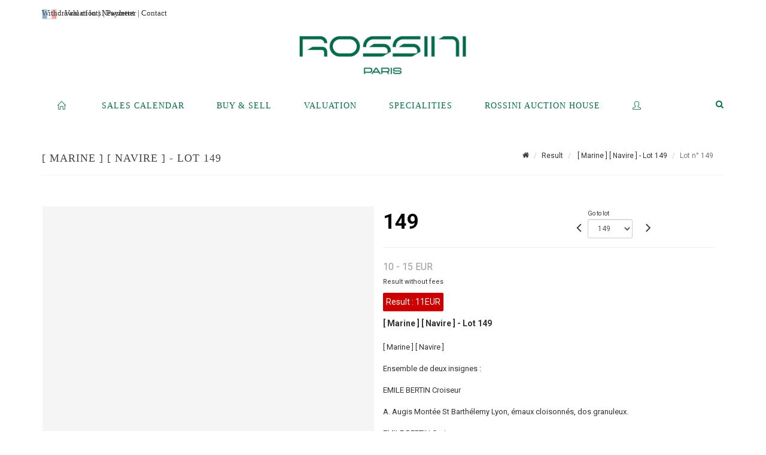

--- FILE ---
content_type: text/html;charset=UTF-8
request_url: https://www.rossini.fr/en/lot/89759/8384444-marine-navire-ensemble-de-deux-insignes-emile-bertin
body_size: 88939
content:
<!doctype html>
<html lang="en" class="no-js">
<head>
    <meta http-equiv="Content-Type" content="text/html; charset=UTF-8">
    <meta http-equiv="X-UA-Compatible" content="IE=edge,chrome=1">
    <title> [ Marine ] [ Navire ]  - Lot 149 </title>
    
    
        



    

     
         
         <meta property="og:title" content="[ Marine ] [ Navire ]  - Lot 149">
     
    
        <meta name="description" content="Toutes les informations sur le lot [ Marine ] [ Navire ] 

Ensemble de deux... - Lot 149 - Rossini"/>
		<meta property="og:description" content="Toutes les informations sur le lot [ Marine ] [ Navire ] 

Ensemble de deux... - Lot 149 - Rossini">
    
	
		<meta name="keywords" content="">
	




<meta name="language" content="fr">


<!-- HREF LANG -->


	
		<link rel="alternate" hreflang="en"
			  href="https://www.rossini.fr/en/lot/89759/8384444-marine-navire-ensemble-de-deux-insignes-emile-bertin" />

	
		<link rel="canonical" href="https://www.rossini.fr/lot/89759/8384444-marine-navire-ensemble-de-deux-insignes-emile-bertin" />
	
		<link rel="alternate" hreflang="fr"
			  href="https://www.rossini.fr/lot/89759/8384444-marine-navire-ensemble-de-deux-insignes-emile-bertin" />




<meta name="viewport" content="width=device-width, initial-scale=1, maximum-scale=1"/>
<meta name="author" content="Rossini">
<meta name="identifier-url" content="">
<meta name="layout" content="main"/>
<meta property="og:site_name" content="Rossini">
<meta property="og:locale" content="en">
<meta property="og:url" content="https://www.rossini.fr/en/lot/89759/8384444-marine-navire-ensemble-de-deux-insignes-emile-bertin"/>
<meta property="og:image" content="https://medias-static-sitescp.zonesecure.org/sitegenerique/62/logos/logo-0820250915131855.png"/>
<link rel="shortcut icon" href="https://medias-static-sitescp.zonesecure.org/sitegenerique/62/logos/logo-09-_1_20260107154903.ico" type="image/x-icon">
<link rel="icon" href="https://medias-static-sitescp.zonesecure.org/sitegenerique/62/logos/logo-09-_1_20260107154903.ico" />

<!-- GoogleFonts    ============================================= -->
<link href="https://fonts.googleapis.com/css?family=Roboto:" rel="stylesheet"><link href="https://fonts.googleapis.com/css?family=Roboto:700" rel="stylesheet">
<!-- Stylesheets    ============================================= -->

<link rel="stylesheet" href="/assets/bootstrap-2702cc3efe0973add8272e0853ab03a3.css"/>
<link rel="stylesheet" href="/assets/font-awesome/css/font-awesome.min-84f0e98c247f3592f710ccde278d799c.css"/>
<link rel="stylesheet" href="/assets/style-6f91c0476104ee16f6fea9387a0decc9.css"/>
<link rel="stylesheet" href="/assets/font-icons-2145a7dee7ed7e44ae2f1897272842b8.css"/>
<link rel="stylesheet" href="/assets/icomoon-36189714d365d3d2ad41c87302fc4927.css"/>
<link rel="stylesheet" href="/assets/animate-ca9c031f7663c9e52b815d368f541c0e.css"/>
<link rel="stylesheet" href="/assets/magnific-popup-bd76b2742b05e58017f0fe452a612c2c.css"/>
<link rel="stylesheet" href="/assets/responsive-8fa874eb92fb7932dfb539001ee06bdd.css"/>


<!-- REVOLUTION SLIDER	============================================= -->
<link rel="stylesheet" href="https://cdn.drouot.com/assets?name=revolution_slider/css/layers.css">
<link rel="stylesheet" href="https://cdn.drouot.com/assets?name=revolution_slider/css/settings.css">
<link rel="stylesheet" href="https://cdn.drouot.com/assets?name=revolution_slider/css/navigation.css">


<link rel="stylesheet" href="/assets/jquery_toast/jquery.toast-45c7a0d117e54c9e9a29b32ba06784a8.css"/>
<link rel="stylesheet" href="/assets/cp-088cf35f8f3474c63d77b7860a79b0ee.css"/>
<script type="text/javascript" src="https://cdn.drouot.com/assets?name=cpg/jquery-743584baf8fc09dcd82ba03b2c8d990e.js"></script>

<!--[if lt IE 9]>
    <script src="http://css3-mediaqueries-js.googlecode.com/svn/trunk/css3-mediaqueries.js"></script>
<![endif]-->

<!-- CAROUSEL	============================================= -->
<script type="text/javascript" src="/assets/include/carousel-plugin/owl.carousel.min-58f126a356f7a1eb5ef4de741979f957.js" ></script>

<style type="text/css">
.openseadragon { background-color: #ffffff; border: 1px solid #ffffff; color: #333333; height: 600px; width: 400px; }
/* ******************************** GENERAL OPTIONS ******************************** */
.cpgen-container{
width:100%;margin-left:auto;margin-right:auto;padding-left : 0px ; padding-top : 0px ;padding-right : 0px ; padding-bottom : 0px ;}

/* ******************************** TYPOGRAPHY ******************************** */

    /*  BODY ============== */
    body {color : #333333;text-transform: none;font-family: Roboto, Arial, Helvetica, sans-serif ;/*font-style : ;font-weight : ;*/font-size : 14px;letter-spacing : 0px;}
    body a:link {color : #333333;}
    body a:visited {color : #333333;}
    body a:hover {color : #333333;}

    /*  NAV ============== */
    nav {color : #05694B;text-transform: uppercase;font-family: Georgia, serif, Arial, Helvetica, sans-serif ;/*font-style : ;font-weight : ;*/font-size : 14px;letter-spacing : 0px;}
    nav a:link {color : #05694B;}
    nav a:visited {color : #05694B;}
    nav a:hover {color : #000000;}

    /*  FOOTER ============== */
    footer {color : #ffffff;text-transform: none;font-family: Roboto, Arial, Helvetica, sans-serif ;/*font-style : ;font-weight : ;*/font-size : 14px;letter-spacing : 0px;}
    footer a:link {color : #ffffff;}
    footer a:visited {color : #ffffff;}
    footer a:hover {color : #ffffff;}

    /*  H1 ============== */
    h1 {color : #05694B;text-transform: uppercase;font-family: Georgia, serif, Arial, Helvetica, sans-serif ;/*font-style : ;font-weight : ;*/font-size : 23px;letter-spacing : 0px;}
    h1 a:link {color : #05694B;}
    h1 a:visited {color : #05694B;}
    h1 a:hover {color : #05694B;}

    /*  H2 ============== */
    h2 {color : #05694B;text-transform: none;font-family: Roboto, Arial, Helvetica, sans-serif ;/*font-style : ;font-weight : ;*/font-size : 15px;letter-spacing : 0px;}
    h2 a:link {color : #05694B;}
    h2 a:visited {color : #05694B;}
    h2 a:hover {color : #05694B;}

    /*  H3 ============== */
    h3 {color : #05694B;text-transform: none;font-family: Roboto, Arial, Helvetica, sans-serif ;/*font-style : ;font-weight : ;*/font-size : 16px;letter-spacing : 0px;}
    h3 a:link {color : #05694B;}
    h3 a:visited {color : #05694B;}
    h3 a:hover {color : #05694B;}

    /*  H4 ============== */
    h4 {color : #05694B;text-transform: none;font-family: Roboto, Arial, Helvetica, sans-serif ;/*font-style : ;font-weight : ;*/font-size : 15px;letter-spacing : 0px;}
    h4 a:link {color : #05694B;}
    h4 a:visited {color : #05694B;}
    h4 a:hover {color : #05694B;}

    /*  H5 ============== */
    h5 {color : #05694B;text-transform: none;font-family: Roboto, Arial, Helvetica, sans-serif ;/*font-style : ;font-weight : ;*/font-size : 14px;letter-spacing : 0px;}
    h5 a:link {color : #05694B;}
    h5 a:visited {color : #05694B;}
    h5 a:hover {color : #05694B;}

    /*  H6 ============== */
    h6 {color : #05694B;text-transform: none;font-family: Roboto, Arial, Helvetica, sans-serif ;/*font-style : ;font-weight : ;*/font-size : 14px;letter-spacing : 0px;}
    h6 a:link {color : #05694B;}
    h6 a:visited {color : #05694B;}
    h6 a:hover {color : #05694B;}


/* ******************************** LOGO ******************************** */
#cpgenlogo{margin-left : px ;margin-top : px ;margin-right : px ;margin-bottom : px ; float: left;}

/* ******************************** HEADER ******************************** */

.cpgen-header {padding-left : 0px ;padding-top : 0px ;
padding-right : 0px ;padding-bottom : 20px ;margin-left : 0px ;margin-top : 0px ;margin-right : 0px ;margin-bottom : 0px ;background-color : #ffffff ;border-top: 0px solid #ffffff;border-bottom: 0px solid #ffffff;}


/* ******************************** MENU ******************************** */
#cpgen-menu {background-color : #ffffff;}
#header.sticky-header #primary-menu ul li {padding-left : 0px ;padding-top : 0px ;padding-right : 0px ;padding-bottom : 20px;}
#cpgen-menu li:hover{background:#ffffff;}
#primary-menu {font-weight: normal !important;background-color : #ffffff;float:left;}
#header.sticky-header:not(.static-sticky) #primary-menu > ul > li > a {line-height:40px;}
#header.sticky-header #header-wrap{height: 40px;background-color : #ffffff;color : #477380 ;}
#header.sticky-header #header-wrap img{max-height:40px;}
#primary-menu , #primary-menu.style-2 {height: 40px;}
#primary-menu.style-2 > div > ul > li > a{height: 40px;}
.device-sm #header.sticky-style-2 #header-wrap, .device-xs #header.sticky-style-2 #header-wrap, .device-xxs #header.sticky-style-2 #header-wrap{background-color : #ffffff;}
#header.sticky-style-2 #header-wrap, #header.sticky-style-3 #header-wrap, #primary-menu.style-2 > div > ul > li > a {height:40px;line-height:40px}
#primary-menu.style-2 ul ul, #primary-menu.style-2 ul li .mega-menu-content{top:40px}

#primary-menu-trigger {background-color:#ffffff !important;}
#primary-menu-trigger .icon-reorder{color:#05694B !important;}
#header.transparent-header.full-header #primary-menu > ul { border-right-color: rgba(0,0,0,0.1); }
#primary-menu ul {list-style: none;	height:40px;	margin: 0;}
#primary-menu > ul {float: left; }
#primary-menu ul li.mega-menu { position: inherit; }
#primary-menu ul li:first-child { margin-left: 0; }
#primary-menu ul li a {padding-left : 26px ;padding-top : 3px ;padding-right : 26px;padding-bottom : 3px ; height: 40px;line-height: 40px;}
#primary-menu ul li .mega-menu-content {background-color: #ffffff;	border-top: 2px solid #ffffff;}
#primary-menu ul ul{background-color: #ffffff; width:250px;display: none;}
#primary-menu ul ul a {	color: #05694B !important;}
#primary-menu ul ul li:hover > a {background-color: #ffffff !important;color: #05694B!important;}
#primary-menu .dropdown hr{color : #ffffff;}
#primary-menu .container #top-search form input{color: #05694B!important;}
#primary-menu .container #top-search form input::placeholder {color:#05694B!important;}

/* ******************************** BACKGROUND ******************************** */
body{background-color:#ffffff;background-image: ;background-repeat: ;}


/* ******************************** FOOTER ******************************** */
#footer{padding-left : 0px ;padding-top : 35px ;padding-right : 0px ;padding-bottom : 0px ;margin-left : 0px ;margin-top : 0px ;margin-right : 0px ;margin-bottom : 0px ;border-top: 1px solid #05694B;border-bottom: 0px solid #05694B ;background : #05694b;color : #ffffff ; }
#footer a{#ffffff ;}



/* ******************************** SOCIAL ******************************** */
.cpgen-header .cpgen-social {font-size:1000;color:#000000;}
.cpgen-footer .cpgen-social {font-size:10;color:#000000;}

#primary-menu ul li .mega-menu-content  {width: 100% !important; }
</style>
<link rel="stylesheet" href="https://medias-static-sitescp.zonesecure.org/sitegenerique/62/css/cssFile20260108100643.css" type="text/css" />

<script type="text/javascript" src="https://cdn.drouot.com/assets?name=cpg/cookiechoices-abc20e1381d834f5f6bf5378262b9b5c.js"></script>
<script>
    window.dataLayer = window.dataLayer || [];
    function gtag(){dataLayer.push(arguments);}

    gtag('consent', 'default', {
        'ad_storage': 'denied',
        'ad_user_data': 'denied',
        'ad_personalization': 'denied',
        'analytics_storage': 'denied'
    });
</script>

    <!-- Google tag (gtag.js) -->
        <script async src="https://www.googletagmanager.com/gtag/js?id=G-M2VJ74SB5S"></script>
        <script>
            if (!isTrackingActivated()) {
                window['ga-disable-G-M2VJ74SB5S'] = true;
            } else {
                gtag('js', new Date());
                gtag('config', 'G-M2VJ74SB5S');
                updateGtagConsent('granted');
            }
        </script>
    <!-- End Google tag (gtag.js) -->




    <link rel="stylesheet" href="https://cdnjs.cloudflare.com/ajax/libs/font-awesome/6.5.0/css/all.min.css">


    
    <script src="https://cdn.jsdelivr.net/npm/vanilla-lazyload@17.1.2/dist/lazyload.min.js"></script>

</head>
<body class="en">



<div class="cpgen-container">
    
    <div class="cpgen-header">
        
            <div id="top-bar">
    <div class="container clearfix">
        <div class="col_half nobottommargin flags">
            <div class="top-links">
                
    

    
        <a href="/lot/89759/8384444-marine-navire-ensemble-de-deux-insignes-emile-bertin" class="languefr">
            <img src="/assets/flags/fr-bcf33ecee56e3e2424fa4daf4b1d2011.png" />
        </a>
    


                <a href="/en/online-valuation" target="_blank">Valuation</a> | <a href="/en/newsletter" target="_blank">Newsletter</a> | <a href="/en/find-us" target="_blank">Contact</a>
            </div>
        </div>

        <div class="col_half fright  nobottommargin social">
            <div id="top-social">
                <ul>
    

    

    

    

    

        

            <li><a target="_blank"
                   href="https://www.instagram.com/rossini_auction/?hl=fr"
                   class="si-instagram"><span class="ts-icon"><i class="icon-instagram"></i>
                </span><span class="ts-text">instagram</span></a></li>

        
    

    

    

    

        

            <li><a target="_blank"
                   href="https://www.facebook.com/RossiniMaisonDeVentesAuxEncheres/"
                   class="si-facebook"><span class="ts-icon"><i class="icon-facebook"></i>
                </span><span class="ts-text">facebook</span></a></li>

        
    

    

    

</ul>
            </div>
        </div>
    </div>
</div>
<header id="header" class="header6 sticky-style-2">
    <div class="container clearfix">
        <div id="primary-menu-trigger"><i class="icon-reorder"></i></div>
        <div id="cpgenlogo">
            <!-- Logo  ============================================= -->
            <div id="logo">
                <a href="/en/home"
                   class="standard-logo"
                   data-dark-logo="https://medias-static-sitescp.zonesecure.org/sitegenerique/62/logos/logo-0820250915131855.png">
                    <img style=""
                         src="https://medias-static-sitescp.zonesecure.org/sitegenerique/62/logos/logo-0820250915131855.png"
                         alt="Rossini">
                </a>
                <a href="/en/home"
                   class="retina-logo"
                   data-dark-logo="https://medias-static-sitescp.zonesecure.org/sitegenerique/62/logos/logo-0820250915131855.png"><img src="https://medias-static-sitescp.zonesecure.org/sitegenerique/62/logos/logo-0820250915131855.png" alt="Rossini"></a>
            </div>
            <!-- #logo end -->
        </div>
        <div class="texteHeader">
            <a href="/en/withdraw-an-item" target="_blank">Withdrawal of lots</a> | <a href="/en/online-payement" target="_blank">Payment</a>
        </div>
    </div>
    <div id="cpgen-menu">
        <div id="header-wrap"
             class="container">
            <nav id="primary-menu" class="style-2">
    <div class="container clearfix">
        <ul>

    <li>
        
            <a href="/en/home" >
                <div>
                    <i class='icon-line2-home'></i>
                </div>
            </a>
        
        
    </li>

    <li>
        
            <a href="#" >
                <div>
                    Sales calendar
                </div>
            </a>
        
        
            <ul>
                

    <li>
        
            <a href="/en/upcoming-sales" >
                <div>
                    Upcoming sales 
                </div>
            </a>
        
        
    </li>

    <li>
        
            <a href="/en/past-auctions" >
                <div>
                    Results
                </div>
            </a>
        
        
    </li>

            </ul>
        
    </li>

    <li>
        
            <a href="#" >
                <div>
                    Buy & Sell
                </div>
            </a>
        
        
            <ul>
                

    <li>
        
            <a href="/en/services" >
                <div>
                    Services
                </div>
            </a>
        
        
    </li>

    <li>
        
            <a href="/en/sell" >
                <div>
                    Selling at Rossini
                </div>
            </a>
        
        
    </li>

    <li>
        
            <a href="/en/online-payement" >
                <div>
                    Online payement
                </div>
            </a>
        
        
    </li>

    <li>
        
            <a href="/en/online-deposit" >
                <div>
                    Online deposit
                </div>
            </a>
        
        
    </li>

            </ul>
        
    </li>

    <li>
        
            <a href="#" >
                <div>
                    Valuation
                </div>
            </a>
        
        
            <ul>
                

    <li>
        
            <a href="/en/online-valuation" >
                <div>
                    Online Valuations
                </div>
            </a>
        
        
    </li>

    <li>
        
            <a href="#" >
                <div>
                    Valuations in regions
                </div>
            </a>
        
        
            <ul>
                

    <li>
        
            <a href="/en/valuation-auvergne-rhone-alpes" >
                <div>
                    Auvergne-Rhône-Alpes
                </div>
            </a>
        
        
    </li>

    <li>
        
            <a href="/en/valuation-bourgogne-franche-Comte" >
                <div>
                    Bourgogne-Franche-Comté
                </div>
            </a>
        
        
    </li>

    <li>
        
            <a href="/en/valuation-bretagne" >
                <div>
                    Bretagne
                </div>
            </a>
        
        
    </li>

    <li>
        
            <a href="/en/valuation-centre-val-de-loire" >
                <div>
                    Centre-Val de Loire
                </div>
            </a>
        
        
    </li>

    <li>
        
            <a href="/en/valuation-corse" >
                <div>
                    Corse
                </div>
            </a>
        
        
    </li>

    <li>
        
            <a href="/en/valuation-grand-est" >
                <div>
                    Grand Est
                </div>
            </a>
        
        
    </li>

    <li>
        
            <a href="/en/valuation-ile-de-france" >
                <div>
                    Île-de-France
                </div>
            </a>
        
        
    </li>

    <li>
        
            <a href="/en/valuation-normandie" >
                <div>
                    Normandie
                </div>
            </a>
        
        
    </li>

    <li>
        
            <a href="/en/valuation-nouvelle-aquitaine" >
                <div>
                    Nouvelle-Aquitaine
                </div>
            </a>
        
        
    </li>

    <li>
        
            <a href="/en/valuation-occitanie" >
                <div>
                    Occitanie
                </div>
            </a>
        
        
    </li>

    <li>
        
            <a href="/en/valuation-pays-de-la-loire" >
                <div>
                    Pays de la Loire
                </div>
            </a>
        
        
    </li>

    <li>
        
            <a href="/en/valuation-provence-cote-azur" >
                <div>
                    Provence-Alpes-Côte d'Azur
                </div>
            </a>
        
        
    </li>

    <li>
        
            <a href="/en/valuation-abroad" >
                <div>
                    Abroad
                </div>
            </a>
        
        
    </li>

            </ul>
        
    </li>

            </ul>
        
    </li>

    <li>
        
            <a href="/en/specialities" >
                <div>
                    Specialities
                </div>
            </a>
        
        
    </li>

    <li>
        
            <a href="#" >
                <div>
                    Rossini auction house
                </div>
            </a>
        
        
            <ul>
                

    <li>
        
            <a href="/en/about-us" >
                <div>
                    About us
                </div>
            </a>
        
        
    </li>

    <li>
        
            <a href="/en/team" >
                <div>
                    Rossini team
                </div>
            </a>
        
        
    </li>

    <li>
        
            <a href="/en/find-us" >
                <div>
                    Contact
                </div>
            </a>
        
        
    </li>

    <li>
        
            <a href="/en/sale-room" >
                <div>
                    Sales room
                </div>
            </a>
        
        
    </li>

    <li>
        
            <a href="/en/withdraw-an-item" >
                <div>
                    To withdraw an item
                </div>
            </a>
        
        
    </li>

    <li>
        
            <a href="/en/newsletter" >
                <div>
                    Newsletter
                </div>
            </a>
        
        
    </li>

    <li>
        
            <a href="/en.news" >
                <div>
                    Our news 
                </div>
            </a>
        
        
    </li>

            </ul>
        
    </li>

    <li>
        
            <a href="https://int.rossini.fr/membre/login" target='_blank'>
                <div>
                    <i class='icon-line2-user'></i>
                </div>
            </a>
        
        
    </li>
</ul>
            
<div id="top-cart">
    <a href="#" id="top-cart-trigger">
        <i class="icon-legal"></i>
    </a>
    <div class="top-cart-content" id="top-cart-content">
        <div class="top-cart-title">
            <p>Absentee bids </p>
        </div>
        <div class="top-cart-items" id="top-cart-items">
            <template id="cart-item-list">
                <div class="top-cart-item clearfix">
                    <div class="top-cart-item-desc">
                        <a href="/null/null"></a>
                        <span class="top-cart-item-price"></span>
                        <span class="top-cart-item-price"></span>
                    </div>
                </div>
            </template>
        </div>
    </div>
</div><!-- #top-cart end -->

<script type="text/javascript">
    function getQueryVariable(variable) {
        let query = window.location.search.substring(1);
        let vars = query.split('&');
        for (let i = 0; i < vars.length; i++) {
            let pair = vars[i].split("=");
            if (pair[0] === variable) {return pair[1];}
        }
        return false;
    }
    $(document).ready(function() {
        panierSize = 0;
        if (window.localStorage.getItem("panier") !== null && window.localStorage.getItem("panier") !== '') {
            panier = getPanier();
            panierSize = Object.keys(panier.lots).length;
        }
        if (window.location.search.indexOf("okLots") !== -1) {
            let lotIds = getQueryVariable("okLots").split(",");
            for (let i in lotIds) {
                deleteOrdre(lotIds[i]);
            }
            panierSize = Object.keys(panier.lots).length;
        }
        if (panierSize > 0) {
            $.toast({
                icon: 'info',
                text : "<p class=''>Don't forget to definitively validate your absentee bids in your <a href='/ordre'>cart</a>.</p>",
                allowToastClose: true,
                showHideTransition : 'slide',  // It can be plain, fade or slide
                hideAfter : false,             // `false` to make it sticky or time in miliseconds to hide after
                stack : 2,                     // `false` to show one stack at a time count showing the number of toasts that can be shown at once
                textAlign : 'left',            // Alignment of text i.e. left, right, center
                position : 'top-right'       // bottom-left or bottom-right or bottom-center or top-left or top-right or top-center or mid-center or an object representing the left, right, top, bottom values to position the toast on page
            })
            Object.keys(panier.lots).forEach(function (lotId) {
                let t = document.querySelector('#cart-item-list');
                let a = t.content.querySelectorAll("a");
                a[0].textContent = "lot n° "+panier.lots[lotId].n;
                let s = t.content.querySelectorAll("span");
                s[0].textContent = panier.lots[lotId].d;
                if (panier.lots[lotId].m === -1) {
                    s[1].textContent = 'Phone bid';
                } else {
                    s[1].textContent = panier.lots[lotId].m + ' ' + panier.lots[lotId].c;
                }

                let x = document.getElementById("top-cart-items");
                let clone = document.importNode(t.content, true);
                x.appendChild(clone)
            })

            let panierSizeSpan = document.createElement("span");
            panierSizeSpan.textContent = window.panierSize.toString();
            document.getElementById("top-cart-trigger").appendChild(panierSizeSpan);

            let btnPanier = document.createElement("a");
            btnPanier.rel = "nofollow";
            btnPanier.className = "button button-3d button-small nomargin fright";
            btnPanier.textContent = 'Send absentee bid';
            btnPanier.href = '/null/null';
            let btnPanierDiv = document.createElement("div");
            btnPanierDiv.className = "top-cart-action clearfix";
            btnPanierDiv.appendChild(btnPanier);

            document.getElementById("top-cart-content").appendChild(btnPanierDiv);
        } else {
            let panierList = document.createElement("p");
            panierList.textContent = "Your absentee bids list is empty, browse the catalogs to add lots to your list.";
            document.getElementById("top-cart-items").appendChild(panierList);
        }

    });
</script>

            
                <div id="top-search">
                    <a href="#" id="top-search-trigger"><i class="icon-search3"></i><i class="icon-line-cross"></i></a>
                    <form action="/en/search" method="get">
                        <input type="text" name="query" class="form-control" value="" placeholder="Search an item, an artist">
                        <input type="submit" class="loupe" id="AccueilBtChercher" value="">
                    </form>
                </div>
            
    </div>
</nav>
        </div>
    </div>
</header>

        
    </div>

    <div class="container">
        
        
            <div class="clear"></div>

<div class="basic layoutsPage">
    <div class="layoutsExemple col-md-12">
        
<section id="page-title" class="page-title-mini page-title-nobg">
    <div class="clearfix">
        <h1>
            [ Marine ] [ Navire ]  - Lot 149
        </h1>
        <ol class="breadcrumb">
            <li><a href='/'>
                <icon class='icon-home2'></icon>
            </a></li>
            <li><a href='/resultats'>Result</a>
            </li>
            <li><a href="/en/catalog/89759-armes-insignes-cj-afn-t-a-m-medailles-petit-equipement">
                [ Marine ] [ Navire ]  - Lot 149
            </a></li>
            <li class="active">Lot n° 149&nbsp;</li>
        </ol>
    </div>
</section>
<section id="content">
    <div class="detailLot content-wrap Vente89759 Etude162 Etude2">
            <div class="single-product">
                <div class="product">
                    <div class="col-xs-12 col-md-6 product-img noPaddingLeft">
                        
                            
<script type="text/javascript" src="https://cdn.drouot.com/assets?name=openseadragon/openseadragon.min.js"></script>
<div class="col-xs-12 padding0">
    <div id="zoomImage" class="openseadragon">
        <div id="toolbarDiv"></div>
        
            <a id="previous"><i class="fa fa-angle-up"></i></a>
            <a id="next"><i class="fa fa-angle-down"></i></a>
        
        <script type="text/javascript">
            var viewer = OpenSeadragon({
                        id:            "zoomImage",
                        prefixUrl:     "https://cdn.drouot.com/assets?name=openseadragon/images/",
                        showNavigator:  true,
                        toolbar:       "toolbarDiv",
                        nextButton:     "next",
                        previousButton: "previous",
                        autoHideControls: false,
                        maxZoomPixelRatio: 3,
                        minZoomPixelRatio: 0.5,
                        navigatorSizeRatio: 0.12,
                        controlsFadeDelay: 0,
                        controlsFadeLength: 500,
                        showReferenceStrip: false,
                        animationTime: 0.8,
                        imageSmoothingEnabled: true,
                    });
                    $(document).ready(function() {
//                        setTimeout( function(){
//                                   innerHTML2 = $(".intercom-launcher-discovery-frame").contents().find("html").html();
//                                   innerHTML = $('.intercom-launcher-frame').contents().find("html").html();
//                                   innerHTML3 = $("#intercom-frame").contents().find("html").html();
//                               }, 3000);
                        var tiles = [
                            
                            {
                                tileSource : {
                                    type: 'image',
                                    url:  'https://cdn.drouot.com/d/image/lot?size=fullHD&path=62/89759/149.jpg',
                                    crossOriginPolicy: 'Anonymous',
                                    ajaxWithCredentials: false,
                                },
                            },
                            
                            {
                                tileSource : {
                                    type: 'image',
                                    url:  'https://cdn.drouot.com/d/image/lot?size=fullHD&path=62/89759/149_1.jpg',
                                    crossOriginPolicy: 'Anonymous',
                                    ajaxWithCredentials: false,
                                },
                            },
                            
                        ];
                        var tile = 0;
                        var length = tiles.length - 2;
                        viewer.addTiledImage(tiles[0]); //init sur la première image
                        $(".thumbPreview").click(function() { //quand on clique ça change l'image
                            tile = parseInt($(this).data("thumb-index"));
                            viewer.close();
                            viewer.addTiledImage(tiles[parseInt($(this).data("thumb-index"))]);
                        });
                        var container = $('div.image-container');
                        $("#next").click(function() {
                            if (tile <= length) {
                                tile++;
                            } else {
                                tile = 0;
                            }
                            viewer.close();
                            viewer.addTiledImage(tiles[tile]);
                            scrollTo=$("#thumbImage-"+tile);
                            container.animate({
                                scrollTop: scrollTo.offset().top - container.offset().top + container.scrollTop()
                            })
                        });
                        $("#previous").click(function() {
                            if (tile === 0) {
                                tile = length + 1;
                            } else {
                                tile--;
                            }
                            viewer.close();
                            viewer.addTiledImage(tiles[tile]);
                            scrollTo=$("#thumbImage-"+tile);
                            container.animate({
                                scrollTop: scrollTo.offset().top - container.offset().top + container.scrollTop()
                            })
                        });
        });

    </script>
        <noscript>
            
                
                <img src="https://cdn.drouot.com/d/image/lot?size=phare&path=62/89759/149.jpg" alt="[ Marine ] [ Navire ] 

Ensemble de deux insignes :

EMILE BERTIN Croiseur

A. Augis..."/>
            
                
                <img src="https://cdn.drouot.com/d/image/lot?size=phare&path=62/89759/149_1.jpg" alt="[ Marine ] [ Navire ] 

Ensemble de deux insignes :

EMILE BERTIN Croiseur

A. Augis..."/>
            
        </noscript>
    </div>
</div>

<div class="clear"></div>
<div class="col-xs-12 noPaddingLeft thumbBlocmaster">
    
        
            <div class="col-xs-12 thumbBloc padding0">
                <div class="image-container">
                    
                        <div class="thumbPreview" data-thumb-index="0" id="thumbImage-0" style="
                        background: url('https://cdn.drouot.com/d/image/lot?size=small&path=62/89759/149.jpg');
                        background-repeat: no-repeat;
                        background-size: cover;
                        background-position:center center;
                        ">
                        </div>
                    
                        <div class="thumbPreview" data-thumb-index="1" id="thumbImage-1" style="
                        background: url('https://cdn.drouot.com/d/image/lot?size=small&path=62/89759/149_1.jpg');
                        background-repeat: no-repeat;
                        background-size: cover;
                        background-position:center center;
                        ">
                        </div>
                    
                </div>
            </div>
        
    
</div>
                        
                    </div>

                    <div class="col-xs-12 col-md-6 product-desc">
                        <div class="fiche_numero_lot">
                            <span class="fiche_lot_label">Lot</span> <span class="fiche_lot_labelnum">n°</span> <span class="fiche_lot_num">149</span>
                        </div>
                        <div class="col-md-5 padding0 floatRight">
                            
<div class="lot_navigation">
    <div class="lot_prec_suiv">
        <span class="lot_precedent col-xs-1 padding0" onclick="javascript:jQuery('#preview-form').submit()">
            
                <form id="preview-form" method="post" action="/action/goToLot?id=8384443" style="display: inline-block;margin-top: 7px;">
                    <input type="hidden" name="cpId" value="62"/>
                    <input type="hidden" name="venteId" value="89759"/>
                    <input type="hidden" name="newLang" value="en"/>
                    <i class="icon-angle-left" style="font-size:24px;cursor:pointer;"></i>
                </form>
            
        </span>
        <span class="lot_combo col-xs-6 col-md-5 padding0 alignCenter">
            <span class="info_cache font10 alignCenter">Go to lot</span>
            <form id="combo-form" class="form-group"
                  action="/action/goToLot"
                  method="post"
                  style="display: inline-block;">
                <input type="hidden" name="cpId" value="62"/>
                <input type="hidden" name="venteId" value="89759"/>
                <input type="hidden" name="newLang" value="en"/>
                <select id="combo-num" class="form-control" name="id" style="height:32px; width:auto; font-size: 12px; min-width:75px; " onchange="this.form.submit()" >
<option value="8384296" >1</option>
<option value="8384297" >2</option>
<option value="8384298" >3</option>
<option value="8384299" >4</option>
<option value="8384300" >5</option>
<option value="8384301" >6</option>
<option value="8384302" >7</option>
<option value="8384303" >8</option>
<option value="8384304" >9</option>
<option value="8384305" >10</option>
<option value="8384306" >11</option>
<option value="8384307" >12</option>
<option value="8384308" >13</option>
<option value="8384309" >14</option>
<option value="8384310" >15</option>
<option value="8384311" >16</option>
<option value="8384312" >17</option>
<option value="8384313" >18</option>
<option value="8384314" >19</option>
<option value="8384315" >20</option>
<option value="8384316" >21</option>
<option value="8384317" >22</option>
<option value="8384318" >23</option>
<option value="8384319" >24</option>
<option value="8384320" >25</option>
<option value="8384321" >26</option>
<option value="8384322" >27</option>
<option value="8384323" >28</option>
<option value="8384324" >29</option>
<option value="8384325" >30</option>
<option value="8384326" >31</option>
<option value="8384327" >32</option>
<option value="8384328" >33</option>
<option value="8384329" >34</option>
<option value="8384330" >35</option>
<option value="8384331" >36</option>
<option value="8384332" >37</option>
<option value="8384333" >38</option>
<option value="8384334" >39</option>
<option value="8384335" >40</option>
<option value="8384336" >41</option>
<option value="8384337" >42</option>
<option value="8384338" >43</option>
<option value="8384339" >44</option>
<option value="8384340" >45</option>
<option value="8384341" >46</option>
<option value="8384342" >47</option>
<option value="8384343" >48</option>
<option value="8384344" >49</option>
<option value="8384345" >50</option>
<option value="8384346" >51</option>
<option value="8384347" >52</option>
<option value="8384348" >53</option>
<option value="8384349" >54</option>
<option value="8384350" >55</option>
<option value="8384351" >56</option>
<option value="8384352" >57</option>
<option value="8384353" >58</option>
<option value="8384354" >59</option>
<option value="8384355" >60</option>
<option value="8384356" >61</option>
<option value="8384357" >62</option>
<option value="8384358" >63</option>
<option value="8384359" >64</option>
<option value="8384360" >65</option>
<option value="8384361" >66</option>
<option value="8384362" >67</option>
<option value="8384363" >68</option>
<option value="8384364" >69</option>
<option value="8384365" >70</option>
<option value="8384366" >71</option>
<option value="8384367" >72</option>
<option value="8384368" >73</option>
<option value="8384369" >74</option>
<option value="8384370" >75</option>
<option value="8384371" >76</option>
<option value="8384372" >77</option>
<option value="8384373" >78</option>
<option value="8384374" >79</option>
<option value="8384375" >80</option>
<option value="8384376" >81</option>
<option value="8384377" >82</option>
<option value="8384378" >83</option>
<option value="8384379" >84</option>
<option value="8384380" >85</option>
<option value="8384381" >86</option>
<option value="8384382" >87</option>
<option value="8384383" >88</option>
<option value="8384384" >89</option>
<option value="8384385" >90</option>
<option value="8384386" >91</option>
<option value="8384387" >92</option>
<option value="8384388" >93</option>
<option value="8384389" >94</option>
<option value="8384390" >95</option>
<option value="8384391" >96</option>
<option value="8384392" >97</option>
<option value="8384393" >98</option>
<option value="8384394" >99</option>
<option value="8384395" >100</option>
<option value="8384396" >101</option>
<option value="8384397" >102</option>
<option value="8384398" >103</option>
<option value="8384399" >104</option>
<option value="8384400" >105</option>
<option value="8384401" >106</option>
<option value="8384402" >107</option>
<option value="8384403" >108</option>
<option value="8384404" >109</option>
<option value="8384405" >110</option>
<option value="8384406" >111</option>
<option value="8384407" >112</option>
<option value="8384408" >113</option>
<option value="8384409" >114</option>
<option value="8384410" >115</option>
<option value="8384411" >116</option>
<option value="8384412" >117</option>
<option value="8384413" >118</option>
<option value="8384414" >119</option>
<option value="8384415" >120</option>
<option value="8384416" >121</option>
<option value="8384417" >122</option>
<option value="8384418" >123</option>
<option value="8384419" >124</option>
<option value="8384420" >125</option>
<option value="8384421" >126</option>
<option value="8384422" >127</option>
<option value="8384423" >128</option>
<option value="8384424" >129</option>
<option value="8384425" >130</option>
<option value="8384426" >131</option>
<option value="8384427" >132</option>
<option value="8384428" >133</option>
<option value="8384429" >134</option>
<option value="8384430" >135</option>
<option value="8384431" >136</option>
<option value="8384432" >137</option>
<option value="8384433" >138</option>
<option value="8384434" >139</option>
<option value="8384435" >140</option>
<option value="8384436" >141</option>
<option value="8384437" >142</option>
<option value="8384438" >143</option>
<option value="8384439" >144</option>
<option value="8384440" >145</option>
<option value="8384441" >146</option>
<option value="8384442" >147</option>
<option value="8384443" >148</option>
<option value="8384444" selected="selected" >149</option>
<option value="8384445" >150</option>
<option value="8384446" >151</option>
<option value="8384447" >152</option>
<option value="8384448" >153</option>
<option value="8384449" >154</option>
<option value="8384450" >155</option>
<option value="8384451" >156</option>
<option value="8384452" >157</option>
<option value="8384453" >158</option>
<option value="8384454" >159</option>
<option value="8384455" >160</option>
<option value="8384456" >161</option>
<option value="8384457" >162</option>
<option value="8384458" >163</option>
<option value="8384459" >164</option>
<option value="8384460" >165</option>
<option value="8384461" >166</option>
<option value="8384462" >167</option>
<option value="8384463" >168</option>
<option value="8384464" >169</option>
<option value="8384465" >170</option>
<option value="8384466" >171</option>
<option value="8384467" >172</option>
<option value="8384468" >173</option>
<option value="8384469" >174</option>
<option value="8384470" >175</option>
<option value="8384471" >176</option>
<option value="8384472" >177</option>
<option value="8384473" >178</option>
<option value="8384474" >179</option>
<option value="8384475" >180</option>
<option value="8384476" >181</option>
<option value="8384477" >182</option>
<option value="8384478" >183</option>
<option value="8384479" >184</option>
<option value="8384480" >185</option>
<option value="8384481" >186</option>
<option value="8384482" >187</option>
<option value="8384483" >188</option>
<option value="8384484" >189</option>
<option value="8384485" >190</option>
<option value="8384486" >191</option>
<option value="8384487" >192</option>
<option value="8384488" >193</option>
<option value="8384489" >194</option>
<option value="8384490" >195</option>
<option value="8384491" >196</option>
<option value="8384492" >197</option>
<option value="8384493" >198</option>
<option value="8384494" >199</option>
<option value="8384495" >200</option>
<option value="8384496" >201</option>
<option value="8384497" >202</option>
<option value="8384498" >203</option>
<option value="8384499" >204</option>
<option value="8384500" >205</option>
<option value="8384501" >206</option>
<option value="8384502" >207</option>
<option value="8384503" >208</option>
<option value="8384504" >209</option>
<option value="8384505" >210</option>
<option value="8384506" >211</option>
<option value="8384507" >212</option>
<option value="8384508" >213</option>
<option value="8384509" >214</option>
<option value="8384510" >215</option>
<option value="8384511" >216</option>
<option value="8384512" >217</option>
<option value="8384513" >218</option>
<option value="8384514" >219</option>
<option value="8384515" >220</option>
<option value="8384516" >221</option>
<option value="8384517" >222</option>
<option value="8384518" >223</option>
<option value="8384519" >224</option>
<option value="8384520" >225</option>
<option value="8384521" >226</option>
<option value="8384522" >227</option>
<option value="8384523" >228</option>
<option value="8384524" >229</option>
<option value="8384525" >230</option>
<option value="8384526" >231</option>
<option value="8384527" >232</option>
<option value="8384528" >233</option>
<option value="8384529" >234</option>
<option value="8384530" >235</option>
<option value="8384531" >236</option>
<option value="8384532" >237</option>
<option value="8384533" >238</option>
<option value="8384534" >239</option>
<option value="8384535" >240</option>
<option value="8384536" >241</option>
<option value="8384537" >242</option>
<option value="8384538" >243</option>
<option value="8384539" >244</option>
<option value="8384540" >245</option>
<option value="8384541" >246</option>
<option value="8384542" >247</option>
<option value="8384543" >248</option>
<option value="8384544" >249</option>
<option value="8384545" >250</option>
<option value="8384546" >251</option>
<option value="8384547" >252</option>
<option value="8384548" >253</option>
<option value="8384549" >254</option>
<option value="8384550" >255</option>
<option value="8384551" >256</option>
<option value="8384552" >257</option>
<option value="8384553" >258</option>
<option value="8384554" >259</option>
<option value="8384555" >260</option>
<option value="8384556" >261</option>
<option value="8384557" >262</option>
<option value="8384558" >263</option>
<option value="8384559" >264</option>
<option value="8384560" >265</option>
<option value="8384561" >266</option>
<option value="8384562" >267</option>
<option value="8384563" >268</option>
<option value="8384564" >269</option>
<option value="8384565" >270</option>
<option value="8384566" >271</option>
<option value="8384567" >272</option>
<option value="8384568" >273</option>
<option value="8384569" >274</option>
<option value="8384570" >275</option>
<option value="8384571" >276</option>
<option value="8384572" >277</option>
<option value="8384573" >278</option>
<option value="8384574" >279</option>
<option value="8384575" >280</option>
<option value="8384576" >281</option>
<option value="8384577" >282</option>
<option value="8384578" >283</option>
<option value="8384579" >284</option>
<option value="8384580" >285</option>
<option value="8384581" >286</option>
<option value="8384582" >287</option>
<option value="8384583" >288</option>
<option value="8384584" >289</option>
<option value="8384585" >290</option>
<option value="8384586" >291</option>
<option value="8384587" >292</option>
<option value="8384588" >293</option>
<option value="8384589" >294</option>
<option value="8384590" >295</option>
<option value="8384591" >296</option>
<option value="8384592" >297</option>
<option value="8384593" >298</option>
<option value="8384594" >299</option>
<option value="8384595" >300</option>
<option value="8384596" >301</option>
<option value="8384597" >302</option>
<option value="8384598" >303</option>
<option value="8384599" >304</option>
<option value="8384600" >305</option>
<option value="8384601" >306</option>
<option value="8384602" >307</option>
<option value="8384603" >308</option>
<option value="8384604" >309</option>
<option value="8384605" >310</option>
<option value="8384606" >311</option>
<option value="8384607" >312</option>
<option value="8384608" >313</option>
<option value="8384609" >314</option>
<option value="8384610" >315</option>
<option value="8384611" >316</option>
<option value="8384612" >317</option>
<option value="8384613" >318</option>
<option value="8384614" >319</option>
<option value="8384615" >320</option>
<option value="8384616" >321</option>
<option value="8384617" >322</option>
<option value="8384618" >323</option>
<option value="8384619" >324</option>
<option value="8384620" >325</option>
<option value="8384621" >326</option>
<option value="8384622" >327</option>
<option value="8384623" >328</option>
<option value="8384624" >329</option>
<option value="8384625" >330</option>
<option value="8384626" >331</option>
<option value="8384627" >332</option>
<option value="8384628" >333</option>
<option value="8384629" >334</option>
<option value="8384630" >335</option>
<option value="8384631" >336</option>
<option value="8384632" >337</option>
<option value="8384633" >338</option>
<option value="8384634" >339</option>
<option value="8384635" >340</option>
<option value="8384636" >341</option>
<option value="8384637" >342</option>
<option value="8384638" >343</option>
<option value="8384639" >344</option>
<option value="8384640" >345</option>
<option value="8384641" >346</option>
<option value="8384642" >347</option>
<option value="8384643" >348</option>
<option value="8384644" >349</option>
<option value="8384645" >350</option>
<option value="8384646" >351</option>
<option value="8384647" >352</option>
<option value="8384648" >353</option>
<option value="8384649" >354</option>
<option value="8384650" >355</option>
<option value="8384651" >356</option>
<option value="8384652" >357</option>
<option value="8384653" >358</option>
<option value="8384654" >359</option>
<option value="8384655" >360</option>
<option value="8384656" >361</option>
<option value="8384657" >362</option>
<option value="8384658" >363</option>
<option value="8384659" >364</option>
<option value="8384660" >365</option>
<option value="8384661" >366</option>
<option value="8384662" >367</option>
<option value="8384663" >368</option>
<option value="8384664" >369</option>
<option value="8384665" >370</option>
<option value="8384666" >371</option>
<option value="8384667" >372</option>
<option value="8384668" >373</option>
<option value="8384669" >374</option>
<option value="8384670" >375</option>
<option value="8384671" >376</option>
<option value="8384672" >377</option>
<option value="8384673" >378</option>
<option value="8384674" >379</option>
<option value="8384675" >380</option>
<option value="8384676" >381</option>
<option value="8384677" >382</option>
<option value="8384678" >383</option>
<option value="8384679" >384</option>
<option value="8384680" >385</option>
<option value="8384681" >386</option>
<option value="8384682" >387</option>
<option value="8384683" >388</option>
<option value="8384684" >389</option>
<option value="8384685" >390</option>
<option value="8384686" >391</option>
<option value="8384687" >392</option>
<option value="8384688" >393</option>
<option value="8384689" >394</option>
<option value="8384690" >395</option>
<option value="8384691" >396</option>
<option value="8384692" >397</option>
<option value="8384693" >398</option>
<option value="8384694" >399</option>
<option value="8384695" >400</option>
<option value="8384696" >401</option>
<option value="8384697" >402</option>
<option value="8384698" >403</option>
<option value="8384699" >404</option>
<option value="8384700" >405</option>
<option value="8384701" >406</option>
<option value="8384702" >407</option>
<option value="8384703" >408</option>
<option value="8384704" >409</option>
<option value="8384705" >410</option>
<option value="8384706" >411</option>
<option value="8384707" >412</option>
<option value="8384708" >413</option>
<option value="8384709" >414</option>
<option value="8384710" >415</option>
<option value="8384711" >416</option>
<option value="8384712" >417</option>
<option value="8384713" >418</option>
<option value="8384714" >419</option>
<option value="8384715" >420</option>
<option value="8384716" >421</option>
<option value="8384717" >422</option>
<option value="8384718" >423</option>
<option value="8384719" >424</option>
<option value="8384720" >425</option>
<option value="8384721" >426</option>
<option value="8384722" >427</option>
<option value="8384723" >428</option>
<option value="8384724" >429</option>
<option value="8384725" >430</option>
<option value="8384726" >431</option>
<option value="8384727" >432</option>
<option value="8384728" >433</option>
<option value="8384729" >434</option>
<option value="8384730" >435</option>
<option value="8384731" >436</option>
<option value="8384732" >437</option>
<option value="8384733" >438</option>
<option value="8384734" >439</option>
<option value="8384735" >440</option>
<option value="8384736" >441</option>
<option value="8384737" >442</option>
<option value="8384738" >443</option>
<option value="8384739" >444</option>
<option value="8384740" >445</option>
<option value="8384741" >446</option>
<option value="8384742" >447</option>
<option value="8384743" >448</option>
<option value="8384744" >449</option>
<option value="8384745" >450</option>
<option value="8384746" >451</option>
<option value="8384747" >452</option>
<option value="8384748" >453</option>
<option value="8384749" >454</option>
<option value="8384750" >455</option>
<option value="8384751" >456</option>
<option value="8384752" >457</option>
<option value="8384753" >458</option>
<option value="8384754" >459</option>
<option value="8384755" >460</option>
<option value="8384756" >461</option>
<option value="8384757" >462</option>
<option value="8384758" >463</option>
<option value="8384759" >464</option>
<option value="8384760" >465</option>
<option value="8384761" >466</option>
<option value="8384762" >467</option>
<option value="8384763" >468</option>
<option value="8384764" >469</option>
<option value="8384765" >470</option>
<option value="8384766" >471</option>
<option value="8384767" >472</option>
<option value="8384768" >473</option>
<option value="8384769" >474</option>
<option value="8384770" >475</option>
<option value="8384771" >476</option>
<option value="8384772" >477</option>
<option value="8384773" >478</option>
<option value="8384774" >479</option>
<option value="8384775" >480</option>
<option value="8384776" >481</option>
<option value="8384777" >482</option>
<option value="8384778" >483</option>
<option value="8384779" >484</option>
<option value="8384780" >485</option>
<option value="8384781" >486</option>
<option value="8384782" >487</option>
<option value="8384783" >488</option>
<option value="8384784" >489</option>
<option value="8384785" >490</option>
<option value="8384786" >491</option>
<option value="8384787" >492</option>
<option value="8384788" >493</option>
<option value="8384789" >494</option>
<option value="8384790" >495</option>
<option value="8384791" >496</option>
</select>

            </form>
        </span>
        <span class="lot_suivant col-xs-1 noPaddingRight noPaddingLeft" onclick="javascript:jQuery('#next-form').submit()">
            
                <form id="next-form" method="post" action="/action/goToLot?id=8384445" style="display: inline-block; margin-top: 7px;">
                    <i class="icon-angle-right" style="font-size:24px;cursor: pointer;"></i>
                    <input type="hidden" name="cpId" value="62"/>
                    <input type="hidden" name="venteId" value="89759"/>
                    <input type="hidden" name="newLang" value="en"/>
                </form>
            
        </span>
    </div>
</div>
                        </div>

                        <div class="line"></div>
                        
                            <div class="estimLabelAff4">Estimation :</div>
                            <div class="estimAff4">
                                
                                    10 - 15
                                
                                EUR
                            </div>
                        

                        
                            
                                <div class="explicationResultats">
                                    Result without fees
                                </div>
                            
                            <div class="fiche_lot_resultat">
                                Result
                                : <nobr>11EUR</nobr></div>
                        
                        <div class="fiche_ordre_achat">
                            
                                



  
  


<script type="text/javascript">
    function telCheck(id) {
        var tel = document.getElementById("telcheck"+id);
        var a = document.getElementById("panelMontant"+id);
        var b = document.getElementById("montant"+id);

        if (!tel.checked){
            a.style.display = "block";
            b.value = "";
        } else {
            a.style.display = "none";
            b.value="-1";
        }

        return false;
    }

    $(document).ready(function() {
        let panier = getPanier()
        if (panier === null || !Object.keys(panier.lots).includes('8384444')) {
            let x = document.getElementById("ordre8384444");
            if (x === null) { return; }
            let t = document.querySelector("#new"+8384444);
            let clone = document.importNode(t.content, true);
            x.appendChild(clone);
        } else {
            let x = document.getElementById("ordre8384444");
            if (x === null) { return; }
            let tName = "#edit-phone"+8384444;
            if (panier.lots['8384444'].m !== -1) {
                tName = "#edit"+8384444;
            }
            let t = document.querySelector(tName);
            if (panier.lots['8384444'].m !== -1) {
                let spanMontant = document.createElement("span");
                spanMontant.textContent = 'Order : ' + panier.lots['8384444'].m + ' EUR';
                t.content.getElementById("btn-edit-8384444").appendChild(spanMontant);
            }
            let clone = document.importNode(t.content, true);
            x.appendChild(clone);
        }

    });
</script>

<template id="new8384444">
    <div class="accoterryrdion8384444 panel-group nobottommargin" id="accordion8384444">
        <div class="ordre_panel panel panel-default" id="panelMontant8384444">
            <a data-toggle="collapse" data-parent="#accordion8384444" href="#collapseOne8384444">
                <div class="panel-heading">
                    <span class="icon_hammer2"></span>
                    Leave absentee bid
                </div>
            </a>
            <div id="collapseOne8384444" class="panel-collapse collapse">
                <div class="panel-body">
                    <div class="votre_montant"><div class="texte_votre_montant">
                        Your amount
                    </div>
                        <input style="display:inline;margin-top:5px;"
                               type="number"
                               id="montant8384444"
                               name="montant8384444"
                               size="20"
                               class="input_ordre"
                               value=""> &nbsp;EUR
                        <input style="display:inline;"
                               type="submit"
                               id="bOrdre8384444"
                               name="bOrdre8384444"
                               value="OK"
                               class="button button-mini button-border button-rounded">
                    </div>
                </div>
            </div>
        </div>
        <div class="tel_panel panel panel-default">
            <a data-toggle="collapse" data-parent="#accordion8384444" href="#collapseTwo8384444">
                <div class="panel-heading">
                    <span class="icon_phone"></span>
                    Bid by phone
                </div>
            </a>
            <div id="collapseTwo8384444" class="panel-collapse collapse">
                <div class="panel-body">
                    <input type="checkbox"
                           style="margin-right:5px;"
                           id="telcheck8384444"
                           name="telcheck8384444"
                           value="tel" 
                           onClick="telCheck('8384444');">Bid by phone
                    <input class="button button-mini button-border button-rounded"
                           type="submit"
                           id="bOrdre8384444"
                           name="bOrdre8384444"
                           value="OK">
                </div>
            </div>
        </div>
    </div>
</template>

<template id="edit8384444">
    <!--    button button-3d notopmargin fright-->
    <div class="button button-mini button-border button-rounded noleftmargin modifier_ordre" data-toggle="collapse" data-target="#ordreForm8384444" id="btn-edit-8384444">
        <i class="icon-legal"></i>
    </div>
    <a href="" class="button button-mini button-border button-rounded" onclick="return deleteOrdre('8384444')">
        <i class="icon-trash2"></i>
    </a>
    <div class="collapse" id="ordreForm8384444">
        <div class="well">
            <div class="texte_votre_montant">Your amount</div>
            <input style="display:inline;margin-top:5px;"
                   type="number"
                   id="montant8384444"
                   name="montant8384444"
                   size="20"
                   value=
                   class="input_ordre"> &nbsp;EUR
            <input style="display:inline;"
                   type="submit"
                   id="bOrdre8384444"
                   name="bOrdre8384444"
                   value="OK"
                   class="button button-mini button-border button-rounded">
        </div>
    </div>
    
        <div class="envoyer_ordre">
            <a href="/en/order" class="button button-mini button-border button-rounded env">
                <i class="icon-circle-arrow-right"></i>
                <span>Send my orders
                </span>
            </a>
        </div>
    
</template>

<template id="edit-phone8384444">
    <div class="button button-mini button-border button-rounded noleftmargin modifier_ordre" data-toggle="collapse" data-target="#ordreForm8384444">
        <i class="icon-legal"></i>
        <span>Phone bid</span>
    </div>
    <a href="" class="button button-mini button-border button-rounded" onclick="return deleteOrdre('8384444')"><i class="icon-trash2"></i></a>
    
        <div class="envoyer_ordre">
            <a href="/en/order" class="button button-mini button-border button-rounded env">
                <i class="icon-circle-arrow-right"></i>
                <span>Send my orders</span>
            </a>
        </div>
    
</template>

                            
                        </div>
                        

                        <div class="fiche_titre_lot">
                            [ Marine ] [ Navire ]  - Lot 149
                        </div>

                        <div class="fiche_lot_description" id="lotDesc-8384444">[ Marine ] [ Navire ] 

Ensemble de deux insignes :

EMILE BERTIN Croiseur

A. Augis Montée St Barthélemy Lyon, émaux cloisonnés, dos granuleux. 

EMILE BERTIN Croiseur

A. Augis Montée St Barthélemy Lyon, aluminium peint, dos granuleux, épingle deux griffes. 

Provenance : famille Augis par successions</div>
                        
                        <div id="description-modal" class="modal fade bs-example-modal-lg" tabindex="-1" role="dialog" aria-labelledby="description-modal">
    <div class="modal-dialog modal-lg" role="document">
        <div class="modal-content">
            <div class="modal-header">
                <button type="button" class="close" data-dismiss="modal" aria-hidden="true">&times;</button>
                <h4 class="modal-title">
                    Sale information - Armes, insignes (CJ, AFN, T.A.M.), médailles, petit équipement, souvenirs historiques du 12/01/18 au 28/01/18 à 14h
                </h4>
            </div>

            <div class="modal-body">
                <div class="te">
                    <u><strong>Vente ONLINE armes, insignes (CJ, AFN, T.A.M.), médailles, petit équipement, souvenirs historiques</strong></u><br /><br />En ligne du&nbsp;vendredi 12 janvier au dimanche 28 janvier 2018<br />Fin de la vente dimanche 28 janvier à partir de 14h<br /><br /><strong>Contact</strong><br />Frédéric Ferrer<br />01 53 34 55 30 - 06 22 42 06 90<br />frederic.ferrer@rossini.fr<br /><br /><br />ROSSINI – MAISON DE VENTES AUX ENCHERES<br />7, rue Drouot – 75009 Paris<br />Tél : 01 53 34 55 00 - Fax : 01 42 47 10 26<br />contact@rossini.fr<br />www.rossini.fr<br />&nbsp;<div style="text-align: center;"><span style="font-size: 16px;"><strong>Les lots achetés pendant la vente sont à retirer à nos bureaux<br />à partir du&nbsp;mardi 30 janvier 2018</strong></span></div>
                </div>
            </div>

            <div class="modal-footer">
                <button type="button" class="btn btn-default" data-dismiss="modal">
                    Close
                </button>
            </div>
        </div>
    </div>
</div>
                        <div id="conditions-modal" class="modal fade bs-example-modal-lg" tabindex="-1" role="dialog" aria-labelledby="conditions-modal">
    <div class="modal-dialog modal-lg" role="document">
        <div class="modal-content">
            <div class="modal-header">
                <button type="button" class="close" data-dismiss="modal" aria-hidden="true">&times;</button>
                <h4 class="modal-title">
                    Sales conditions - Armes, insignes (CJ, AFN, T.A.M.), médailles, petit équipement, souvenirs historiques du 12/01/18 au 28/01/18 à 14h
                </h4>
            </div>

            <div class="modal-body">
                <div class="te">
                    <br />CONDITIONS DE VENTE<br /><br />La vente sera faite au comptant et conduite en Euros. Les frais attachés à la vente (hors magasinage et autres charges éventuelles) sont de 23 % Hors Taxes, soit 27,60 TTC.<br /><br />1. GARANTIES<br />Les attributions notion d'époque ont été établies compte - tenu des connaissances scientifiques et artistiques à la date de la vente. Ces mentions sont garanties pour une durée de 5 ans à partir de la date d'adjudication. Le délai de prescription pour une action en responsabilité à l’encontre de la maison de vente aux enchères ROSSINI est de 5 ans. L'ordre du catalogue sera suivi. Une exposition préalable permettant aux acquéreurs de se rendre compte de l'état des biens mis en vente, il ne sera admis aucune réclamation une fois l'adjudication prononcée. Les reproductions au catalogue des oeuvres sont aussi fidèles que possible, une différence de coloris ou de tons est néanmoins possible. Les dimensions ne sont données qu'à titre indicatif. La maison de vente aux enchères ROSSINI est couverte par les assurances responsabilité professionnelle et représentation des fonds prescrites par la loi. Tous nos experts sont couverts par une assurance responsabilité professionnelle.<br /><br />2. ENCHERES<br />- Ordre d'achat: Si vous souhaitez faire une offre d'achat par écrit, vous pouvez utiliser le formulaire prévu à cet effet en fin de catalogue. Celle - ci doit nous parvenir au plus tard 24 heures avant la vente, accompagnée de vos coordonnées bancaires.<br />- Enchères par téléphone: Si vous souhaitez enchérir par téléphone, veuillez en faire la demande par écrit en utilisant le formulaire prévu à cet effet, accompagné de vos coordonnées bancaires et d'un seul numéro de téléphone ou nous pourrons vous joindre, au plus tard 2 jours avant la vente. La SVV Rossini décline sa responsabilité en cas où la communication téléphonique n'aurait pu être établie. En cas de double enchère reconnue effective par le Commissaire - Priseur, le lot sera remis en vente, tous les amateurs présents pouvant concourir à cette deuxième mise en adjudication.<br /><br />3. DÉFAUT DE PAIEMENT<br />En application de l'article L. 441- 6 du Code du Commerce, en cas de retard de paiement supérieur ou égal à 30 jours après la vente, des pénalités de retard égales à 11,37 % du montant de l'adjudication (charges et taxes comprises) seront demandées à l'acheteur. L'application de cette clause ne fait pas obstacle à l'allocation de dommages et intérêts et aux dépens de la procédure qui serait nécessaire, et ne préjuge pas de l'éventuelle mise en œuvre de la procédure de folle enchère.<br />Ces dommages ne seront en aucun cas inférieurs aux honoraires acheteurs et vendeurs qui auraient été facturés en cas de bonne résolution de la vente.<br /><br />4. FOLLE ENCHÈRE<br />Par dérogation de l'Art.14 de la loi du 10 juillet 2000: «À défaut de paiement par l'adjudicataire, après mise en demeure restée infructueuse, le bien est remis en vente à la demande du vendeur sur folle enchère de l'adjudicataire défaillant; si le vendeur ne formule pas cette demande dans un délai de deux mois à compter de l'adjudication, la vente est résolue de plein droit, sans préjudice de dommages et intérêts dus par l'adjudicataire défaillant».<br /><br /><br />5. RETRAIT DES ACHATS<br />Il est conseillé aux adjudicataires de procéder à l’enlèvement de leurs lots dans les meilleurs délais afin d'éviter les frais de magasinage qui sont à leur charge. Le magasinage n'entraîne pas la responsabilité de la S.V.V.Rossini ni de l'expert à quelque titre que ce soit. Frais de magasinage Salle ROSSINI: Tout achat de mobilier volumineux (+0,5m3) sera envoyé en garde-meuble dès 11 heures le lendemain de la vente à la charge de l'acheteur. Pour tout nos acquéreurs (acheteur présent le jour de la vente, acheteur en ligne et donneurs d’ordre) des frais de stockage seront dus à compter du 10ème jour après la vente (jours féries et week-ends non inclus).<br />Le montant est de 5 € par jour et par bordereau.<br />Les lots dépassant le montant de 10.000€ supporteront une participation complémentaire aux frais d’assurance et d’administration de 1% TTC de leur valeur en sus des frais de magasinage dus.<br />En cas de paiement par chèque, la délivrance des objets pourra être différée jusqu'à encaissement total.<br />En cas de paiement par chèque ou par virement, la délivrance des objets pourra être différée jusqu'à l'encaissement. En cas de paiements par carte la délivrance pourra être différée jusqu’à ce que le délai de rétractation soit purgé. Dès l'adjudication, l'objet sera sous l'entière responsabilité de l'adjudicataire. L'acquéreur sera lui-même chargé de faire assurer ses acquisitions, et la S.V.V.Rossini décline toute responsabilité quant aux dommages que l'objet pourrait encourir, et ceci dès l'adjudication prononcée. En cas de vente à l'Hôtel Drouot, les frais de magasinage sont à la charge de l'acquéreur.<br /><br />6. EXPÉDITION DES LOTS<br />Le transport est effectué sous l'entière responsabilité de l'acheteur.<br />Le choix du transporteur et l'organisation du transport appartiennent à l'acheteur. La S.V.V. Rossini peut fournir, de manière non contractuelle, les coordonnées de transporteurs.<br />Les lots ne seront remis aux transporteurs qu'après règlement de l'achat. La formalité de licence d'exportation peut requérir un délai de 4 à 5 mois.<br /><br /><br />TERMS OF SALES<br />Purchased lots will become available only after payment in-full has been made. The sale will be conducted in Euros. Purchasers will pay in addition to the hammer price, a buyer's premium of 23 % VAT excluded or 27.6 % VAT included.<br /><br />GUARANTEES<br />The auctionneer is bound by the indications in the catalogue,modified only by announcements made at the time of the sale noted in the legal records there of. An exhibition prior to the sale permits buyers to establish the conditions of the works offered for sale and no claims will be accepted after the hammer has fallen. Some difference may appear between the original work and its illustration, there will be no claims in such matter. The measurements are given only as an indication.<br /><br />BIDS<br />Should the auctionneer recognise two simultaneous bids on lot, the lot will be put up for sale again and all those present in the saleroom may participate in this second opportunity to bid.<br /><br />ABSENTEE BIDS<br />If you wish to make a bid in writing, you should use the form included in this catalogue, accompanied by your bank references, to be received by us no later than two days before the sale.<br /><br />TELEPHONE BIDS<br />If you wish to bid by telephone, please make your request tobe called in writing, accompagnied by your bank references, to be received by us no later than two days before the sale.<br /><br />COLLECTION OF PURCHASES<br />Buyers are advised to collect successfull lots as soon as possible to avoid handling and storage costs which may be incurred at their expense. S.V.V. Rossini is not responsible for the storage of purchased lots. Storage fees at S.V.V. Rossini: Any bulky furniture purchase (0,5 cubic meter) will be sent to the furniture storehouse the next morning after the sale, the fees are chargeable to buyers. For any present buyer the day of the auction, the storage expenses will be dued from 11 a.m the next day after the sale.&nbsp;For all buyers (web buyers, room buyers and ordering customer), storage fees shall be due and payable from the 10th day after the auction (without including weekends and national holidays).<br />The amount is 5€/day and invoice.<br />All lots with hammer price higher than 10.000 € will be subject to an assurance and administration fee of 1% inclusive of taxe, of the hammer price.<br />If payment is made by check, lots may not be withdrawn until the payment has been cleared.<br />If payment is made by cheque or by wire transfer, lots may not be withdrawn until the payment has been cleared. From the moment the hammer falls, sold items will become the exclusive responsability of the buyer.<br />The buyer will be solely responsible for the insurance, S.V.V.Rossini assumes no liability for any damage to items which may occur after the hammer falls. An export license can take five or ten weeks to process, although this time may be significantly reduced depending upon how promptly the buyer supplies the necessary information to S.V.V.Rossini.
                </div>
            </div>

            <div class="modal-footer">
                <button type="button" class="btn btn-default" data-dismiss="modal">
                    Close
                </button>
            </div>
        </div>
    </div>
</div>
                        <a href="/en/order"
                           class="mes_orders lien_droite">
                            <div class="droite_catalogue ordre">
                                My orders
                                </div>
                        </a> <a data-toggle="modal"
                                data-target="#description-modal"
                                class="droite_catalogue informations">
                        <div class="catalogue_informations"><span class="catalogue_informations_picto"></span>
                            Sale information
                        </div>
                    </a> <a data-toggle="modal"
                            data-target="#conditions-modal"
                            class="droite_catalogue cgv">
                        <div class="catalogue_cgv"><span class="catalogue_cgv_picto"></span>
                            Sales conditions
                        </div>
                    </a>
                        <a class="droite_catalogue retour_catalogue"
                            href="/en/catalog/89759-armes-insignes-cj-afn-t-a-m-medailles-petit-equipement#lot149"><span class="catalogue_retour_picto"></span>
                        Return to catalogue
                    </a>

                        
                        <div class="si-share noborder clearfix fright">
                            <div>
                                <a target="_blank"
                                   href="https://www.facebook.com/sharer/sharer.php?u=https://www.rossini.fr/en/lot/89759/8384444-marine-navire-ensemble-de-deux-insignes-emile-bertin"
                                   class="social-icon si-borderless si-facebook"><i class="icon-facebook"></i> <i class="icon-facebook"></i>
                                </a>
                                <a target="_blank"
                                    href="https://twitter.com/intent/tweet?url=https://www.rossini.fr/en/lot/89759/8384444-marine-navire-ensemble-de-deux-insignes-emile-bertin&amp;text=[ Marine ] [ Navire ] 

Ensemble de deux insignes :+&amp;via=Rossini"
                                    class="social-icon si-borderless si-twitter"><i class="icon-twitter"></i> <i class="icon-twitter"></i>
                            </a></div>
                        </div>

                        <div class="clear"></div>
                    </div>
                    <!-- end .single-project -->
                    <div class="clear"></div>
                </div>
            </div>
    </div>
</section>
    </div>
</div>

<div class="clear"></div>

        
    </div>

    
        <div id="gotoTop"
             class="icon-angle-up"
             style="display: none;"></div>

        <div class="cpgen-footer">
            
            <footer id="footer" class="Footer4 dark">
    <div id="copyrights">
        <div class="container clearfix">
            <div class="col_one_third textAlignLeft"><a href="/en/" target="_self"><img alt="Rossini" class="footer-logo" src="https://www.rossini.fr/uploads/Image/Logo-05.png" /></a></div>
            <div class="col_one_third textAlignCenter"><div class="socialFooter">
    


    


    


    


    
        

            <a target="_blank"
               href="https://www.instagram.com/rossini_auction/?hl=fr"
               class="social-icon si-small si-borderless nobottommargin  si-instagram">
                <i class="icon-instagram"></i><i class="icon-instagram"></i>
            </a>
        


    


    


    
        

            <a target="_blank"
               href="https://www.facebook.com/RossiniMaisonDeVentesAuxEncheres/"
               class="social-icon si-small si-borderless nobottommargin  si-facebook">
                <i class="icon-facebook"></i><i class="icon-facebook"></i>
            </a>
        


    


    


</div></div>
            <div class="col_one_third col_last textAlignRight"><strong>Rossini - Société de ventes aux enchères <br />7 rue Rossini - 7 rue Drouot - 75009 PARIS<br /><br />Tél : +33 (0)1 53 34 55 00<br /><br /><a href="mailto:contact@rossini.fr" target="_blank">contact@rossini.fr</a></strong></div>
            <div class="col-md-12 textAlignCenter"><div class="mentions-rossini" style="text-align: center;"><a href="/en/terms-services" target="_self">Terms of services</a> | <a href="/en/privacy-policy" target="_self">Privacy</a> | <a href="/en/legal-notice" target="_self">Legal notice</a><br /><br />© Rossini – Société de ventes volontaires de meubles aux enchères publiques agréée sous le N°2002-066 RCS Paris B 428 867 089</div>
<div style="text-align: center;"><br /><a class="bouton-drouot" href="https://drouot.com/website-creation-service" target="_blank">Site conçu par notre partenaire </a></div></div>
        </div>
    </div>
</footer>

        </div>
    


    
    <script language="javascript"
            type="text/javascript">
        function validatePaiement() {
            var msg = "";
            var exprMail = /^[\w\-\.\+]+\@[a-zA-Z0-9\.\-]+\.[a-zA-z0-9]{2,5}$/;
            var exprMontant = /^\d+[.,]?\d*$/;
            var exprTel = /^[0-9+ -.]+$/;
            var exprAlphanumeric = /^(?=.*[0-9a-zA-Z])([a-zA-Z0-9\-\s]+)$/;


            with (document.form1) {

                if (typeof ref !== 'undefined') {
                    if (ref.value == "") {
                        msg += "Le Numéro de bordereau est obligatoire\n";
                    }

                    if (ref.value.search(exprAlphanumeric)) {
                        msg += "Le numéro de bordereau doit être de type alphanumérique\n";
                    }
                }
                if (nom.value == "") msg += "Le champ Nom Prénom / Dénomination est obligatoire\n";
                if (mail.value === "") {
                    msg += "Le champs Mail est obligatoire \n"
                } else if (mail.value.search(exprMail) == -1) {
                      msg += "Mail invalide\n";
                }
                if (montant.value == "") {
                    msg += "Le champ Montant est obligatoire\n";
                } else {
                    if (montant.value.search(exprMontant) == -1) msg += "Montant invalide\n";
                }
            }
            if (msg.length > 0) {
                alert(msg);
            } else {
                //envoi du formulaire
                //alert("le formulaire va etre envoyé");
                document.form1.submit();
            }
        }
    </script>

    
    <script language="javascript"
            type="text/javascript">
        function validateJudicialForm() {
            var msg = "";
            var exprMontant = /^\d+[.,]?\d*$/;
            var exprTel = /^[0-9+ -.]+$/;
            var exprAlphanumeric = /^(?=.*[0-9])(?=.*[a-zA-Z])([a-zA-Z0-9]+)$/

            with (document.form1) {
                if (typeof ref !== 'undefined') {
                    if (ref.value == "") {
                        msg += "Le Numéro de dossier est obligatoire\n";
                    } else if (ref.value.search(exprAlphanumeric)) {
                    		msg += "Le Numéro de dossier doit être de type alphanumérique\n";
                    }
                }
                if (nom.value == "") msg += "Le champ Nom Prénom / Dénomination est obligatoire\n";
                if (mail.value === "") {
                    msg += "Le champs Mail est obligatoire \n"
                }
                if(tel.value === "") {
                    msg += "Le champs Téléphone est obligatoire\n"
                } else if (tel.value.search(exprTel)) {
                    msg += "Le champs Téléphone doit être de type alphanumérique\n";
                }
                if (montant.value == "") {
                    msg += "Le champ Montant est obligatoire\n";
                } else if (montant.value.search(exprMontant) == -1) {
                    msg += "Montant invalide\n";
                }
                if (affaire.value == "") {
                    msg += "Le champ Affaire est obligatoire\n";
                }
            }
            if (msg.length > 0) {
                alert(msg);
            } else {
                //envoi du formulaire
                //alert("le formulaire va etre envoyé");
                document.form1.submit();
            }
        }
    </script>
</div>




<div id="rgpd-popup" class="col-md-8 rgpd-popup hidden">
    <div class="col-md-9 rgpd-border-tlb">
        <a id="rgpd-continue-without-accepting" onclick="rgpdRefuseAll()"> Continue without accepting > </a>
        <h3 class="bold">We respect your privacy: </h3>
        <p style="margin-bottom: 2%">With your consent, we would like to use cookies placed by us on this site. Some of these cookies are strictly necessary for the smooth running of the site. Others are used to:</p>
        <ul>
            <li>
                <p>Personalize your browsing experience by remembering your choices and improving your user experience,</p>
            </li>
            <li>
                <p>Track the number of our visitors and understand how you access our site,</p>
            </li>
            <li>
                <p>Offer content and ads tailored to your interests.</p>
            </li>
        </ul>
        <p style="margin-top: 2%">Your consent to the installation of non-strictly necessary cookies is free and can be withdrawn or given at any time.</p>
    </div>

    <div class="col-md-12 rgpd-buttons">
        <button class="col-md-12 btn rgpd" style="background-color: white !important; color: #70c99e !important; width: 20%" onclick="showCustomConsent();"><strong>Customise my choices</strong></button>
        <button class="col-md-12 btn rgpd" style="width: 20%" onclick="rgpdAcceptAll();"><strong>Accept all</strong></button>
    </div>
</div>

<div id="rgpd-custom-popup" class="col-md-8 rgpd-popup hidden">
    <div class="rgpd-border-tlb rgpd-border-r">
        <div class="rgpd-header">
            <button class="col-md-3 btn rgpd-custom" style="width: 15%;" onclick="rgpdAcceptAll();"><strong>Accept all</strong></button>
            <br/>
            <h3 class="bold">Cookie management:</h3>
            <p>
                By allowing these cookies, you agree to the deposit, reading and use of tracking technologies necessary for their proper functioning.<br/>
                <a class="rgpd-link" href="/en/privacy-policy">Read more about our privacy policy.</a>
            </p>
        </div>
        <ul style="list-style-type: none;">
            <li>
                <input id="rgpd-switch-optional" type="checkbox"/>
                <label for="rgpd-switch-optional">
                    <span class="bold">Performance cookies:</span><br/>These cookies allow us to track traffic on our site and collect visitor activity with Google Analytics.
                </label>
            </li>
            <li>
                <input id="rgpd-switch-ga" type="checkbox" checked disabled/>
                <label for="rgpd-switch-ga">
                    <span class="bold">Analytics cookies (required):</span><br/>These cookies allow us to measure the audience of our site and generate anonymous visitor statistics.
                </label>
            </li>
            <li>
                <input id="rgpd-switch-tech" type="checkbox" checked disabled/>
                <label for="rgpd-switch-tech">
                    <span class="bold">Technical cookies (required): </span><br/>These cookies allow us to ensure the proper functioning of the site. They are necessary for navigation.
                </label>
            </li>
        </ul>
    </div>
    <div class="col-md-12 rgpd-buttons" style="justify-content: flex-end; margin-top: 5%">
        <button class="col-md-12 btn rgpd-custom" style="background-color: white !important; color: #70c99e !important; width: 15%;" onclick="rgpdRefuseAll();"><strong>Refuse all</strong></button>
        <button class="col-md-12 btn rgpd-custom" style="width: 15%;" onclick="customValidation();"><strong>Confirm</strong></button>
    </div>
</div>


<script type="text/javascript">
    document.addEventListener('DOMContentLoaded', function(event) {
        showCookieConsentBar();
    });
</script>

<script type="text/javascript" src="https://cdn.drouot.com/assets?name=cpg/plugins-965ee1728ff3be38759afe5384f8af61.js"></script>
<script type="text/javascript" src="https://cdn.drouot.com/assets?name=cpg/catalogue_fiche-4458d50facc1be3d2f1af21612df7781.js"></script>
<script type="text/javascript" src="https://cdn.drouot.com/assets?name=cpg/functions-1cb244fbea9ddddb7f8dcd14f5d72c57.js"></script>
<script type="text/javascript" src="/assets/isotope.pkgd.min-ba3b4af1600b522dcaf1c282cc25167d.js" ></script>
<script type="text/javascript" src="/assets/jquery_toast/jquery.toast-e6f482ca469096468b65a10857d19fa6.js" ></script>
</body>
</html>
